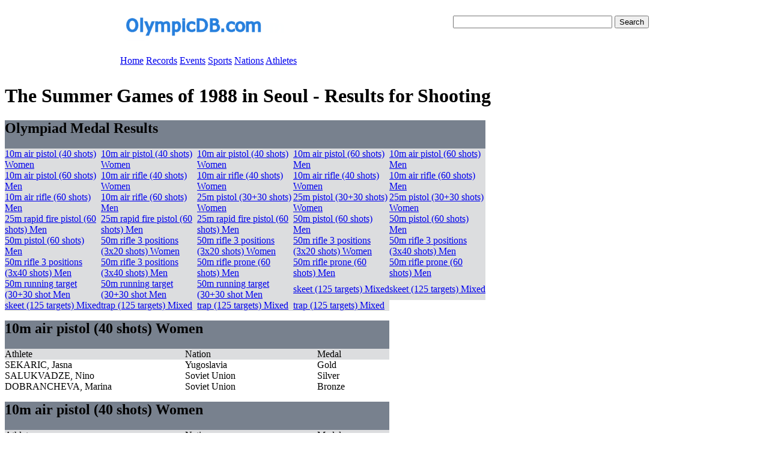

--- FILE ---
content_type: text/html
request_url: https://olympicdb.com/1988-Summer-Shooting.html
body_size: 2152
content:
<html>
<head>
<link rel="stylesheet" type="text/css" href="http://www.olympicdb.com/styles/core.css">
  <title>Shooting Results for the Summer Games of 1988 in Seoul</title>
</head>
<body>

<table width="900" border="0" align="center" cellpadding="10" cellspacing="0" bgcolor="#FFFFFF">
  <tr>
   <td height="58" width="500"><a href="http://www.olympicdb.com"><img src="http://olympicdb.com/images/logo-banner.png" alt="The Olympic Database" width="293" height="54" longdesc="http://www.olympicdb.com" /></a></td>

   <td height="58" align="right">
    <div>
     <form action="http://www.google.com/cse" id="cse-search-box">
      <div>
        <input type="hidden" name="cx" value="partner-pub-7705150960225616:7dy20lpujis" />
	    <input type="text" name="q" size="31" />
	    <input type="submit" name="sa" value="Search" />
	  </div>
     </form>
    </div>
    <script type="text/javascript" src="http://www.google.com/coop/cse/brand?form=cse-search-box&amp;lang=en">
  </script>
   </td>
  </tr>
  <tr>
   <td height="34" colspan="2">
    <div id="menu" class="navigationcontainer">
			<a href="/index.html" class="navigationlink">Home</a>
			<a href="/records/records.html" class="navigationlink">Records</a>
			<a href="/all-olympiads.html" class="navigationlink">Events</a>
			<a href="/all-sports.html" class="navigationlink">Sports</a>
			<a href="/nations.html" class="navigationlink">Nations</a>
			<a href="/athletes-A.html" class="navigationlink">Athletes</a>
		</div>
   </td>

   </tr>
</table>

	<div id="contentcontainer">
		<div id="adblock">
			<script type="text/javascript">
				<!--
				google_ad_client = "pub-7705150960225616";
				google_ad_slot = "8662064144";
				google_ad_width = 120;
				google_ad_height = 600;
				//-->
			</script>
			
			<script type="text/javascript"
				src="http://pagead2.googlesyndication.com/pagead/show_ads.js">
			</script>
		</div>

		<div id="bodycontent">
				  <h1>The Summer Games of 1988 in Seoul - Results for Shooting</h1>
  <p>  
    <table cellpadding="0" cellspacing="0" class="resulttable">
    <tr class="collapsedbordertable">
      <td colspan="5"  bgcolor="#78818E"><h2><span class="tableheadertext">Olympiad Medal Results</span></td>
    </tr>
  <tr bgcolor="#DCDDDF" class="collapsedbordertable">
     <td width="160" class="collapsedbordertable">
       <span class="tablesubheader"><a href="#10m air pistol (40 shots) Women">10m air pistol (40 shots) Women</a></span>
     </td>
     <td width="160" class="collapsedbordertable">
       <span class="tablesubheader"><a href="#10m air pistol (40 shots) Women">10m air pistol (40 shots) Women</a></span>
     </td>
     <td width="160" class="collapsedbordertable">
       <span class="tablesubheader"><a href="#10m air pistol (40 shots) Women">10m air pistol (40 shots) Women</a></span>
     </td>
     <td width="160" class="collapsedbordertable">
       <span class="tablesubheader"><a href="#10m air pistol (60 shots) Men">10m air pistol (60 shots) Men</a></span>
     </td>
     <td width="160" class="collapsedbordertable">
       <span class="tablesubheader"><a href="#10m air pistol (60 shots) Men">10m air pistol (60 shots) Men</a></span>
     </td>
  </tr>
  <tr bgcolor="#DCDDDF" class="collapsedbordertable">
     <td width="160" class="collapsedbordertable">
       <span class="tablesubheader"><a href="#10m air pistol (60 shots) Men">10m air pistol (60 shots) Men</a></span>
     </td>
     <td width="160" class="collapsedbordertable">
       <span class="tablesubheader"><a href="#10m air rifle (40 shots) Women">10m air rifle (40 shots) Women</a></span>
     </td>
     <td width="160" class="collapsedbordertable">
       <span class="tablesubheader"><a href="#10m air rifle (40 shots) Women">10m air rifle (40 shots) Women</a></span>
     </td>
     <td width="160" class="collapsedbordertable">
       <span class="tablesubheader"><a href="#10m air rifle (40 shots) Women">10m air rifle (40 shots) Women</a></span>
     </td>
     <td width="160" class="collapsedbordertable">
       <span class="tablesubheader"><a href="#10m air rifle (60 shots) Men">10m air rifle (60 shots) Men</a></span>
     </td>
  </tr>
  <tr bgcolor="#DCDDDF" class="collapsedbordertable">
     <td width="160" class="collapsedbordertable">
       <span class="tablesubheader"><a href="#10m air rifle (60 shots) Men">10m air rifle (60 shots) Men</a></span>
     </td>
     <td width="160" class="collapsedbordertable">
       <span class="tablesubheader"><a href="#10m air rifle (60 shots) Men">10m air rifle (60 shots) Men</a></span>
     </td>
     <td width="160" class="collapsedbordertable">
       <span class="tablesubheader"><a href="#25m pistol (30+30 shots) Women">25m pistol (30+30 shots) Women</a></span>
     </td>
     <td width="160" class="collapsedbordertable">
       <span class="tablesubheader"><a href="#25m pistol (30+30 shots) Women">25m pistol (30+30 shots) Women</a></span>
     </td>
     <td width="160" class="collapsedbordertable">
       <span class="tablesubheader"><a href="#25m pistol (30+30 shots) Women">25m pistol (30+30 shots) Women</a></span>
     </td>
  </tr>
  <tr bgcolor="#DCDDDF" class="collapsedbordertable">
     <td width="160" class="collapsedbordertable">
       <span class="tablesubheader"><a href="#25m rapid fire pistol (60 shots) Men">25m rapid fire pistol (60 shots) Men</a></span>
     </td>
     <td width="160" class="collapsedbordertable">
       <span class="tablesubheader"><a href="#25m rapid fire pistol (60 shots) Men">25m rapid fire pistol (60 shots) Men</a></span>
     </td>
     <td width="160" class="collapsedbordertable">
       <span class="tablesubheader"><a href="#25m rapid fire pistol (60 shots) Men">25m rapid fire pistol (60 shots) Men</a></span>
     </td>
     <td width="160" class="collapsedbordertable">
       <span class="tablesubheader"><a href="#50m pistol (60 shots) Men">50m pistol (60 shots) Men</a></span>
     </td>
     <td width="160" class="collapsedbordertable">
       <span class="tablesubheader"><a href="#50m pistol (60 shots) Men">50m pistol (60 shots) Men</a></span>
     </td>
  </tr>
  <tr bgcolor="#DCDDDF" class="collapsedbordertable">
     <td width="160" class="collapsedbordertable">
       <span class="tablesubheader"><a href="#50m pistol (60 shots) Men">50m pistol (60 shots) Men</a></span>
     </td>
     <td width="160" class="collapsedbordertable">
       <span class="tablesubheader"><a href="#50m rifle 3 positions (3x20 shots) Women">50m rifle 3 positions (3x20 shots) Women</a></span>
     </td>
     <td width="160" class="collapsedbordertable">
       <span class="tablesubheader"><a href="#50m rifle 3 positions (3x20 shots) Women">50m rifle 3 positions (3x20 shots) Women</a></span>
     </td>
     <td width="160" class="collapsedbordertable">
       <span class="tablesubheader"><a href="#50m rifle 3 positions (3x20 shots) Women">50m rifle 3 positions (3x20 shots) Women</a></span>
     </td>
     <td width="160" class="collapsedbordertable">
       <span class="tablesubheader"><a href="#50m rifle 3 positions (3x40 shots) Men">50m rifle 3 positions (3x40 shots) Men</a></span>
     </td>
  </tr>
  <tr bgcolor="#DCDDDF" class="collapsedbordertable">
     <td width="160" class="collapsedbordertable">
       <span class="tablesubheader"><a href="#50m rifle 3 positions (3x40 shots) Men">50m rifle 3 positions (3x40 shots) Men</a></span>
     </td>
     <td width="160" class="collapsedbordertable">
       <span class="tablesubheader"><a href="#50m rifle 3 positions (3x40 shots) Men">50m rifle 3 positions (3x40 shots) Men</a></span>
     </td>
     <td width="160" class="collapsedbordertable">
       <span class="tablesubheader"><a href="#50m rifle prone (60 shots) Men">50m rifle prone (60 shots) Men</a></span>
     </td>
     <td width="160" class="collapsedbordertable">
       <span class="tablesubheader"><a href="#50m rifle prone (60 shots) Men">50m rifle prone (60 shots) Men</a></span>
     </td>
     <td width="160" class="collapsedbordertable">
       <span class="tablesubheader"><a href="#50m rifle prone (60 shots) Men">50m rifle prone (60 shots) Men</a></span>
     </td>
  </tr>
  <tr bgcolor="#DCDDDF" class="collapsedbordertable">
     <td width="160" class="collapsedbordertable">
       <span class="tablesubheader"><a href="#50m running target (30+30 shot Men">50m running target (30+30 shot Men</a></span>
     </td>
     <td width="160" class="collapsedbordertable">
       <span class="tablesubheader"><a href="#50m running target (30+30 shot Men">50m running target (30+30 shot Men</a></span>
     </td>
     <td width="160" class="collapsedbordertable">
       <span class="tablesubheader"><a href="#50m running target (30+30 shot Men">50m running target (30+30 shot Men</a></span>
     </td>
     <td width="160" class="collapsedbordertable">
       <span class="tablesubheader"><a href="#skeet (125 targets) Mixed">skeet (125 targets) Mixed</a></span>
     </td>
     <td width="160" class="collapsedbordertable">
       <span class="tablesubheader"><a href="#skeet (125 targets) Mixed">skeet (125 targets) Mixed</a></span>
     </td>
  </tr>
  <tr bgcolor="#DCDDDF" class="collapsedbordertable">
     <td width="160" class="collapsedbordertable">
       <span class="tablesubheader"><a href="#skeet (125 targets) Mixed">skeet (125 targets) Mixed</a></span>
     </td>
     <td width="160" class="collapsedbordertable">
       <span class="tablesubheader"><a href="#trap (125 targets) Mixed">trap (125 targets) Mixed</a></span>
     </td>
     <td width="160" class="collapsedbordertable">
       <span class="tablesubheader"><a href="#trap (125 targets) Mixed">trap (125 targets) Mixed</a></span>
     </td>
     <td width="160" class="collapsedbordertable">
       <span class="tablesubheader"><a href="#trap (125 targets) Mixed">trap (125 targets) Mixed</a></span>
     </td>
  </table>  
  </p>

  <p>
    <table cellpadding="0" cellspacing="0" class="resulttable">
    <tr bordercolor="#000066" bgcolor="#78818E" class="collapsedbordertable">
      <td colspan="3" bgcolor="#78818E">
        <h2 id="10m air pistol (40 shots) Women" class="tableheadertext">10m air pistol (40 shots) Women</h2>
      </td>
    </tr>
    <tr bgcolor="#DCDDDF" class="collapsedbordertable">
      <td width="300" class="collapsedbordertable"><span class="tablesubheader">Athlete</span></td>
      <td width="220" class="collapsedbordertable"><span class="tablesubheader">Nation</span></td>
      <td width="120" class="collapsedbordertable"><span class="tablesubheader">Medal</span></td>
    </tr>
    
  <tr >
    <td>SEKARIC, Jasna</td><td>Yugoslavia</td><td> Gold</td>
  </tr>
  
  <tr class="altresultrow">
    <td>SALUKVADZE, Nino</td><td>Soviet Union</td><td> Silver</td>
  </tr>
  
  <tr >
    <td>DOBRANCHEVA, Marina</td><td>Soviet Union</td><td> Bronze</td>
  </tr>
  
  </table>
  </p>
    <table cellpadding="0" cellspacing="0" class="resulttable">
    <tr bordercolor="#000066" bgcolor="#78818E" class="collapsedbordertable">
      <td colspan="3" bgcolor="#78818E">
        <h2 id="10m air pistol (40 shots) Women" class="tableheadertext">10m air pistol (40 shots) Women</h2>
      </td>
    </tr>
    <tr bgcolor="#DCDDDF" class="collapsedbordertable">
      <td width="300" class="collapsedbordertable"><span class="tablesubheader">Athlete</span></td>
      <td width="220" class="collapsedbordertable"><span class="tablesubheader">Nation</span></td>
      <td width="120" class="collapsedbordertable"><span class="tablesubheader">Medal</span></td>
    </tr>
    
  <tr >
    <td>SEKARIC, Jasna</td><td>Yugoslavia</td><td> Gold</td>
  </tr>
  
  <tr class="altresultrow">
    <td>SALUKVADZE, Nino</td><td>Soviet Union</td><td> Silver</td>
  </tr>
  
  <tr >
    <td>DOBRANCHEVA, Marina</td><td>Soviet Union</td><td> Bronze</td>
  </tr>
  
  </table>
  </p>
    <table cellpadding="0" cellspacing="0" class="resulttable">
    <tr bordercolor="#000066" bgcolor="#78818E" class="collapsedbordertable">
      <td colspan="3" bgcolor="#78818E">
        <h2 id="10m air pistol (40 shots) Women" class="tableheadertext">10m air pistol (40 shots) Women</h2>
      </td>
    </tr>
    <tr bgcolor="#DCDDDF" class="collapsedbordertable">
      <td width="300" class="collapsedbordertable"><span class="tablesubheader">Athlete</span></td>
      <td width="220" class="collapsedbordertable"><span class="tablesubheader">Nation</span></td>
      <td width="120" class="collapsedbordertable"><span class="tablesubheader">Medal</span></td>
    </tr>
    
  <tr >
    <td>SEKARIC, Jasna</td><td>Yugoslavia</td><td> Gold</td>
  </tr>
  
  <tr class="altresultrow">
    <td>SALUKVADZE, Nino</td><td>Soviet Union</td><td> Silver</td>
  </tr>
  
  <tr >
    <td>DOBRANCHEVA, Marina</td><td>Soviet Union</td><td> Bronze</td>
  </tr>
  
  </table>
  </p>
    <table cellpadding="0" cellspacing="0" class="resulttable">
    <tr bordercolor="#000066" bgcolor="#78818E" class="collapsedbordertable">
      <td colspan="3" bgcolor="#78818E">
        <h2 id="10m air pistol (60 shots) Men" class="tableheadertext">10m air pistol (60 shots) Men</h2>
      </td>
    </tr>
    <tr bgcolor="#DCDDDF" class="collapsedbordertable">
      <td width="300" class="collapsedbordertable"><span class="tablesubheader">Athlete</span></td>
      <td width="220" class="collapsedbordertable"><span class="tablesubheader">Nation</span></td>
      <td width="120" class="collapsedbordertable"><span class="tablesubheader">Medal</span></td>
    </tr>
    
  <tr >
    <td>KIRIAKOV, Tanyu</td><td>Bulgaria</td><td> Gold</td>
  </tr>
  
  <tr class="altresultrow">
    <td>BULJUNG, Erich</td><td>United States</td><td> Silver</td>
  </tr>
  
  <tr >
    <td>XU, Haifeng</td><td>China</td><td> Bronze</td>
  </tr>
  
  </table>
  </p>
    <table cellpadding="0" cellspacing="0" class="resulttable">
    <tr bordercolor="#000066" bgcolor="#78818E" class="collapsedbordertable">
      <td colspan="3" bgcolor="#78818E">
        <h2 id="10m air pistol (60 shots) Men" class="tableheadertext">10m air pistol (60 shots) Men</h2>
      </td>
    </tr>
    <tr bgcolor="#DCDDDF" class="collapsedbordertable">
      <td width="300" class="collapsedbordertable"><span class="tablesubheader">Athlete</span></td>
      <td width="220" class="collapsedbordertable"><span class="tablesubheader">Nation</span></td>
      <td width="120" class="collapsedbordertable"><span class="tablesubheader">Medal</span></td>
    </tr>
    
  <tr >
    <td>KIRIAKOV, Tanyu</td><td>Bulgaria</td><td> Gold</td>
  </tr>
  
  <tr class="altresultrow">
    <td>BULJUNG, Erich</td><td>United States</td><td> Silver</td>
  </tr>
  
  <tr >
    <td>XU, Haifeng</td><td>China</td><td> Bronze</td>
  </tr>
  
  </table>
  </p>
    <table cellpadding="0" cellspacing="0" class="resulttable">
    <tr bordercolor="#000066" bgcolor="#78818E" class="collapsedbordertable">
      <td colspan="3" bgcolor="#78818E">
        <h2 id="10m air pistol (60 shots) Men" class="tableheadertext">10m air pistol (60 shots) Men</h2>
      </td>
    </tr>
    <tr bgcolor="#DCDDDF" class="collapsedbordertable">
      <td width="300" class="collapsedbordertable"><span class="tablesubheader">Athlete</span></td>
      <td width="220" class="collapsedbordertable"><span class="tablesubheader">Nation</span></td>
      <td width="120" class="collapsedbordertable"><span class="tablesubheader">Medal</span></td>
    </tr>
    
  <tr >
    <td>KIRIAKOV, Tanyu</td><td>Bulgaria</td><td> Gold</td>
  </tr>
  
  <tr class="altresultrow">
    <td>BULJUNG, Erich</td><td>United States</td><td> Silver</td>
  </tr>
  
  <tr >
    <td>XU, Haifeng</td><td>China</td><td> Bronze</td>
  </tr>
  
  </table>
  </p>
    <table cellpadding="0" cellspacing="0" class="resulttable">
    <tr bordercolor="#000066" bgcolor="#78818E" class="collapsedbordertable">
      <td colspan="3" bgcolor="#78818E">
        <h2 id="10m air rifle (40 shots) Women" class="tableheadertext">10m air rifle (40 shots) Women</h2>
      </td>
    </tr>
    <tr bgcolor="#DCDDDF" class="collapsedbordertable">
      <td width="300" class="collapsedbordertable"><span class="tablesubheader">Athlete</span></td>
      <td width="220" class="collapsedbordertable"><span class="tablesubheader">Nation</span></td>
      <td width="120" class="collapsedbordertable"><span class="tablesubheader">Medal</span></td>
    </tr>
    
  <tr >
    <td>SHILOVA, Irina</td><td>Soviet Union</td><td> Gold</td>
  </tr>
  
  <tr class="altresultrow">
    <td>SPERBER, Silvia</td><td>West Germany</td><td> Silver</td>
  </tr>
  
  <tr >
    <td>MALUKHINA, Anna</td><td>Soviet Union</td><td> Bronze</td>
  </tr>
  
  </table>
  </p>
    <table cellpadding="0" cellspacing="0" class="resulttable">
    <tr bordercolor="#000066" bgcolor="#78818E" class="collapsedbordertable">
      <td colspan="3" bgcolor="#78818E">
        <h2 id="10m air rifle (40 shots) Women" class="tableheadertext">10m air rifle (40 shots) Women</h2>
      </td>
    </tr>
    <tr bgcolor="#DCDDDF" class="collapsedbordertable">
      <td width="300" class="collapsedbordertable"><span class="tablesubheader">Athlete</span></td>
      <td width="220" class="collapsedbordertable"><span class="tablesubheader">Nation</span></td>
      <td width="120" class="collapsedbordertable"><span class="tablesubheader">Medal</span></td>
    </tr>
    
  <tr >
    <td>SHILOVA, Irina</td><td>Soviet Union</td><td> Gold</td>
  </tr>
  
  <tr class="altresultrow">
    <td>SPERBER, Silvia</td><td>West Germany</td><td> Silver</td>
  </tr>
  
  <tr >
    <td>MALUKHINA, Anna</td><td>Soviet Union</td><td> Bronze</td>
  </tr>
  
  </table>
  </p>
    <table cellpadding="0" cellspacing="0" class="resulttable">
    <tr bordercolor="#000066" bgcolor="#78818E" class="collapsedbordertable">
      <td colspan="3" bgcolor="#78818E">
        <h2 id="10m air rifle (40 shots) Women" class="tableheadertext">10m air rifle (40 shots) Women</h2>
      </td>
    </tr>
    <tr bgcolor="#DCDDDF" class="collapsedbordertable">
      <td width="300" class="collapsedbordertable"><span class="tablesubheader">Athlete</span></td>
      <td width="220" class="collapsedbordertable"><span class="tablesubheader">Nation</span></td>
      <td width="120" class="collapsedbordertable"><span class="tablesubheader">Medal</span></td>
    </tr>
    
  <tr >
    <td>SHILOVA, Irina</td><td>Soviet Union</td><td> Gold</td>
  </tr>
  
  <tr class="altresultrow">
    <td>SPERBER, Silvia</td><td>West Germany</td><td> Silver</td>
  </tr>
  
  <tr >
    <td>MALUKHINA, Anna</td><td>Soviet Union</td><td> Bronze</td>
  </tr>
  
  </table>
  </p>
    <table cellpadding="0" cellspacing="0" class="resulttable">
    <tr bordercolor="#000066" bgcolor="#78818E" class="collapsedbordertable">
      <td colspan="3" bgcolor="#78818E">
        <h2 id="10m air rifle (60 shots) Men" class="tableheadertext">10m air rifle (60 shots) Men</h2>
      </td>
    </tr>
    <tr bgcolor="#DCDDDF" class="collapsedbordertable">
      <td width="300" class="collapsedbordertable"><span class="tablesubheader">Athlete</span></td>
      <td width="220" class="collapsedbordertable"><span class="tablesubheader">Nation</span></td>
      <td width="120" class="collapsedbordertable"><span class="tablesubheader">Medal</span></td>
    </tr>
    
  <tr >
    <td>MAKSIMOVIC, Goran</td><td>Yugoslavia</td><td> Gold</td>
  </tr>
  
  <tr class="altresultrow">
    <td>BERTHELOT, Nicolas</td><td>France</td><td> Silver</td>
  </tr>
  
  <tr >
    <td>RIEDERER, Johann</td><td>West Germany</td><td> Bronze</td>
  </tr>
  
  </table>
  </p>
    <table cellpadding="0" cellspacing="0" class="resulttable">
    <tr bordercolor="#000066" bgcolor="#78818E" class="collapsedbordertable">
      <td colspan="3" bgcolor="#78818E">
        <h2 id="10m air rifle (60 shots) Men" class="tableheadertext">10m air rifle (60 shots) Men</h2>
      </td>
    </tr>
    <tr bgcolor="#DCDDDF" class="collapsedbordertable">
      <td width="300" class="collapsedbordertable"><span class="tablesubheader">Athlete</span></td>
      <td width="220" class="collapsedbordertable"><span class="tablesubheader">Nation</span></td>
      <td width="120" class="collapsedbordertable"><span class="tablesubheader">Medal</span></td>
    </tr>
    
  <tr >
    <td>MAKSIMOVIC, Goran</td><td>Yugoslavia</td><td> Gold</td>
  </tr>
  
  <tr class="altresultrow">
    <td>BERTHELOT, Nicolas</td><td>France</td><td> Silver</td>
  </tr>
  
  <tr >
    <td>RIEDERER, Johann</td><td>West Germany</td><td> Bronze</td>
  </tr>
  
  </table>
  </p>
    <table cellpadding="0" cellspacing="0" class="resulttable">
    <tr bordercolor="#000066" bgcolor="#78818E" class="collapsedbordertable">
      <td colspan="3" bgcolor="#78818E">
        <h2 id="10m air rifle (60 shots) Men" class="tableheadertext">10m air rifle (60 shots) Men</h2>
      </td>
    </tr>
    <tr bgcolor="#DCDDDF" class="collapsedbordertable">
      <td width="300" class="collapsedbordertable"><span class="tablesubheader">Athlete</span></td>
      <td width="220" class="collapsedbordertable"><span class="tablesubheader">Nation</span></td>
      <td width="120" class="collapsedbordertable"><span class="tablesubheader">Medal</span></td>
    </tr>
    
  <tr >
    <td>MAKSIMOVIC, Goran</td><td>Yugoslavia</td><td> Gold</td>
  </tr>
  
  <tr class="altresultrow">
    <td>BERTHELOT, Nicolas</td><td>France</td><td> Silver</td>
  </tr>
  
  <tr >
    <td>RIEDERER, Johann</td><td>West Germany</td><td> Bronze</td>
  </tr>
  
  </table>
  </p>
    <table cellpadding="0" cellspacing="0" class="resulttable">
    <tr bordercolor="#000066" bgcolor="#78818E" class="collapsedbordertable">
      <td colspan="3" bgcolor="#78818E">
        <h2 id="25m pistol (30+30 shots) Women" class="tableheadertext">25m pistol (30+30 shots) Women</h2>
      </td>
    </tr>
    <tr bgcolor="#DCDDDF" class="collapsedbordertable">
      <td width="300" class="collapsedbordertable"><span class="tablesubheader">Athlete</span></td>
      <td width="220" class="collapsedbordertable"><span class="tablesubheader">Nation</span></td>
      <td width="120" class="collapsedbordertable"><span class="tablesubheader">Medal</span></td>
    </tr>
    
  <tr >
    <td>SALUKVADZE, Nino</td><td>Soviet Union</td><td> Gold</td>
  </tr>
  
  <tr class="altresultrow">
    <td>HASEGAWA, Tomoko</td><td>Japan</td><td> Silver</td>
  </tr>
  
  <tr >
    <td>SEKARIC, Jasna</td><td>Yugoslavia</td><td> Bronze</td>
  </tr>
  
  </table>
  </p>
    <table cellpadding="0" cellspacing="0" class="resulttable">
    <tr bordercolor="#000066" bgcolor="#78818E" class="collapsedbordertable">
      <td colspan="3" bgcolor="#78818E">
        <h2 id="25m pistol (30+30 shots) Women" class="tableheadertext">25m pistol (30+30 shots) Women</h2>
      </td>
    </tr>
    <tr bgcolor="#DCDDDF" class="collapsedbordertable">
      <td width="300" class="collapsedbordertable"><span class="tablesubheader">Athlete</span></td>
      <td width="220" class="collapsedbordertable"><span class="tablesubheader">Nation</span></td>
      <td width="120" class="collapsedbordertable"><span class="tablesubheader">Medal</span></td>
    </tr>
    
  <tr >
    <td>SALUKVADZE, Nino</td><td>Soviet Union</td><td> Gold</td>
  </tr>
  
  <tr class="altresultrow">
    <td>HASEGAWA, Tomoko</td><td>Japan</td><td> Silver</td>
  </tr>
  
  <tr >
    <td>SEKARIC, Jasna</td><td>Yugoslavia</td><td> Bronze</td>
  </tr>
  
  </table>
  </p>
    <table cellpadding="0" cellspacing="0" class="resulttable">
    <tr bordercolor="#000066" bgcolor="#78818E" class="collapsedbordertable">
      <td colspan="3" bgcolor="#78818E">
        <h2 id="25m pistol (30+30 shots) Women" class="tableheadertext">25m pistol (30+30 shots) Women</h2>
      </td>
    </tr>
    <tr bgcolor="#DCDDDF" class="collapsedbordertable">
      <td width="300" class="collapsedbordertable"><span class="tablesubheader">Athlete</span></td>
      <td width="220" class="collapsedbordertable"><span class="tablesubheader">Nation</span></td>
      <td width="120" class="collapsedbordertable"><span class="tablesubheader">Medal</span></td>
    </tr>
    
  <tr >
    <td>SALUKVADZE, Nino</td><td>Soviet Union</td><td> Gold</td>
  </tr>
  
  <tr class="altresultrow">
    <td>HASEGAWA, Tomoko</td><td>Japan</td><td> Silver</td>
  </tr>
  
  <tr >
    <td>SEKARIC, Jasna</td><td>Yugoslavia</td><td> Bronze</td>
  </tr>
  
  </table>
  </p>
    <table cellpadding="0" cellspacing="0" class="resulttable">
    <tr bordercolor="#000066" bgcolor="#78818E" class="collapsedbordertable">
      <td colspan="3" bgcolor="#78818E">
        <h2 id="25m rapid fire pistol (60 shots) Men" class="tableheadertext">25m rapid fire pistol (60 shots) Men</h2>
      </td>
    </tr>
    <tr bgcolor="#DCDDDF" class="collapsedbordertable">
      <td width="300" class="collapsedbordertable"><span class="tablesubheader">Athlete</span></td>
      <td width="220" class="collapsedbordertable"><span class="tablesubheader">Nation</span></td>
      <td width="120" class="collapsedbordertable"><span class="tablesubheader">Medal</span></td>
    </tr>
    
  <tr >
    <td>KUZMINE, Afanasi</td><td>Soviet Union</td><td> Gold</td>
  </tr>
  
  <tr class="altresultrow">
    <td>SCHUMANN, Ralf</td><td>East Germany</td><td> Silver</td>
  </tr>
  
  <tr >
    <td>KOVACS, Zoltan</td><td>Hungary</td><td> Bronze</td>
  </tr>
  
  </table>
  </p>
    <table cellpadding="0" cellspacing="0" class="resulttable">
    <tr bordercolor="#000066" bgcolor="#78818E" class="collapsedbordertable">
      <td colspan="3" bgcolor="#78818E">
        <h2 id="25m rapid fire pistol (60 shots) Men" class="tableheadertext">25m rapid fire pistol (60 shots) Men</h2>
      </td>
    </tr>
    <tr bgcolor="#DCDDDF" class="collapsedbordertable">
      <td width="300" class="collapsedbordertable"><span class="tablesubheader">Athlete</span></td>
      <td width="220" class="collapsedbordertable"><span class="tablesubheader">Nation</span></td>
      <td width="120" class="collapsedbordertable"><span class="tablesubheader">Medal</span></td>
    </tr>
    
  <tr >
    <td>KUZMINE, Afanasi</td><td>Soviet Union</td><td> Gold</td>
  </tr>
  
  <tr class="altresultrow">
    <td>SCHUMANN, Ralf</td><td>East Germany</td><td> Silver</td>
  </tr>
  
  <tr >
    <td>KOVACS, Zoltan</td><td>Hungary</td><td> Bronze</td>
  </tr>
  
  </table>
  </p>
    <table cellpadding="0" cellspacing="0" class="resulttable">
    <tr bordercolor="#000066" bgcolor="#78818E" class="collapsedbordertable">
      <td colspan="3" bgcolor="#78818E">
        <h2 id="25m rapid fire pistol (60 shots) Men" class="tableheadertext">25m rapid fire pistol (60 shots) Men</h2>
      </td>
    </tr>
    <tr bgcolor="#DCDDDF" class="collapsedbordertable">
      <td width="300" class="collapsedbordertable"><span class="tablesubheader">Athlete</span></td>
      <td width="220" class="collapsedbordertable"><span class="tablesubheader">Nation</span></td>
      <td width="120" class="collapsedbordertable"><span class="tablesubheader">Medal</span></td>
    </tr>
    
  <tr >
    <td>KUZMINE, Afanasi</td><td>Soviet Union</td><td> Gold</td>
  </tr>
  
  <tr class="altresultrow">
    <td>SCHUMANN, Ralf</td><td>East Germany</td><td> Silver</td>
  </tr>
  
  <tr >
    <td>KOVACS, Zoltan</td><td>Hungary</td><td> Bronze</td>
  </tr>
  
  </table>
  </p>
    <table cellpadding="0" cellspacing="0" class="resulttable">
    <tr bordercolor="#000066" bgcolor="#78818E" class="collapsedbordertable">
      <td colspan="3" bgcolor="#78818E">
        <h2 id="50m pistol (60 shots) Men" class="tableheadertext">50m pistol (60 shots) Men</h2>
      </td>
    </tr>
    <tr bgcolor="#DCDDDF" class="collapsedbordertable">
      <td width="300" class="collapsedbordertable"><span class="tablesubheader">Athlete</span></td>
      <td width="220" class="collapsedbordertable"><span class="tablesubheader">Nation</span></td>
      <td width="120" class="collapsedbordertable"><span class="tablesubheader">Medal</span></td>
    </tr>
    
  <tr >
    <td>BABII, Sorin</td><td>Romania</td><td> Gold</td>
  </tr>
  
  <tr class="altresultrow">
    <td>SKAN�KER, Ragnar</td><td>Sweden</td><td> Silver</td>
  </tr>
  
  <tr >
    <td>BASINSKI, Igor</td><td>Soviet Union</td><td> Bronze</td>
  </tr>
  
  </table>
  </p>
    <table cellpadding="0" cellspacing="0" class="resulttable">
    <tr bordercolor="#000066" bgcolor="#78818E" class="collapsedbordertable">
      <td colspan="3" bgcolor="#78818E">
        <h2 id="50m pistol (60 shots) Men" class="tableheadertext">50m pistol (60 shots) Men</h2>
      </td>
    </tr>
    <tr bgcolor="#DCDDDF" class="collapsedbordertable">
      <td width="300" class="collapsedbordertable"><span class="tablesubheader">Athlete</span></td>
      <td width="220" class="collapsedbordertable"><span class="tablesubheader">Nation</span></td>
      <td width="120" class="collapsedbordertable"><span class="tablesubheader">Medal</span></td>
    </tr>
    
  <tr >
    <td>BABII, Sorin</td><td>Romania</td><td> Gold</td>
  </tr>
  
  <tr class="altresultrow">
    <td>SKAN�KER, Ragnar</td><td>Sweden</td><td> Silver</td>
  </tr>
  
  <tr >
    <td>BASINSKI, Igor</td><td>Soviet Union</td><td> Bronze</td>
  </tr>
  
  </table>
  </p>
    <table cellpadding="0" cellspacing="0" class="resulttable">
    <tr bordercolor="#000066" bgcolor="#78818E" class="collapsedbordertable">
      <td colspan="3" bgcolor="#78818E">
        <h2 id="50m pistol (60 shots) Men" class="tableheadertext">50m pistol (60 shots) Men</h2>
      </td>
    </tr>
    <tr bgcolor="#DCDDDF" class="collapsedbordertable">
      <td width="300" class="collapsedbordertable"><span class="tablesubheader">Athlete</span></td>
      <td width="220" class="collapsedbordertable"><span class="tablesubheader">Nation</span></td>
      <td width="120" class="collapsedbordertable"><span class="tablesubheader">Medal</span></td>
    </tr>
    
  <tr >
    <td>BABII, Sorin</td><td>Romania</td><td> Gold</td>
  </tr>
  
  <tr class="altresultrow">
    <td>SKAN�KER, Ragnar</td><td>Sweden</td><td> Silver</td>
  </tr>
  
  <tr >
    <td>BASINSKI, Igor</td><td>Soviet Union</td><td> Bronze</td>
  </tr>
  
  </table>
  </p>
    <table cellpadding="0" cellspacing="0" class="resulttable">
    <tr bordercolor="#000066" bgcolor="#78818E" class="collapsedbordertable">
      <td colspan="3" bgcolor="#78818E">
        <h2 id="50m rifle 3 positions (3x20 shots) Women" class="tableheadertext">50m rifle 3 positions (3x20 shots) Women</h2>
      </td>
    </tr>
    <tr bgcolor="#DCDDDF" class="collapsedbordertable">
      <td width="300" class="collapsedbordertable"><span class="tablesubheader">Athlete</span></td>
      <td width="220" class="collapsedbordertable"><span class="tablesubheader">Nation</span></td>
      <td width="120" class="collapsedbordertable"><span class="tablesubheader">Medal</span></td>
    </tr>
    
  <tr >
    <td>SPERBER, Silvia</td><td>West Germany</td><td> Gold</td>
  </tr>
  
  <tr class="altresultrow">
    <td>LETCHEVA, Vessela Nikolaeva</td><td>Bulgaria</td><td> Silver</td>
  </tr>
  
  <tr >
    <td>CHERKASOVA, Valentina</td><td>Soviet Union</td><td> Bronze</td>
  </tr>
  
  </table>
  </p>
    <table cellpadding="0" cellspacing="0" class="resulttable">
    <tr bordercolor="#000066" bgcolor="#78818E" class="collapsedbordertable">
      <td colspan="3" bgcolor="#78818E">
        <h2 id="50m rifle 3 positions (3x20 shots) Women" class="tableheadertext">50m rifle 3 positions (3x20 shots) Women</h2>
      </td>
    </tr>
    <tr bgcolor="#DCDDDF" class="collapsedbordertable">
      <td width="300" class="collapsedbordertable"><span class="tablesubheader">Athlete</span></td>
      <td width="220" class="collapsedbordertable"><span class="tablesubheader">Nation</span></td>
      <td width="120" class="collapsedbordertable"><span class="tablesubheader">Medal</span></td>
    </tr>
    
  <tr >
    <td>SPERBER, Silvia</td><td>West Germany</td><td> Gold</td>
  </tr>
  
  <tr class="altresultrow">
    <td>LETCHEVA, Vessela Nikolaeva</td><td>Bulgaria</td><td> Silver</td>
  </tr>
  
  <tr >
    <td>CHERKASOVA, Valentina</td><td>Soviet Union</td><td> Bronze</td>
  </tr>
  
  </table>
  </p>
    <table cellpadding="0" cellspacing="0" class="resulttable">
    <tr bordercolor="#000066" bgcolor="#78818E" class="collapsedbordertable">
      <td colspan="3" bgcolor="#78818E">
        <h2 id="50m rifle 3 positions (3x20 shots) Women" class="tableheadertext">50m rifle 3 positions (3x20 shots) Women</h2>
      </td>
    </tr>
    <tr bgcolor="#DCDDDF" class="collapsedbordertable">
      <td width="300" class="collapsedbordertable"><span class="tablesubheader">Athlete</span></td>
      <td width="220" class="collapsedbordertable"><span class="tablesubheader">Nation</span></td>
      <td width="120" class="collapsedbordertable"><span class="tablesubheader">Medal</span></td>
    </tr>
    
  <tr >
    <td>SPERBER, Silvia</td><td>West Germany</td><td> Gold</td>
  </tr>
  
  <tr class="altresultrow">
    <td>LETCHEVA, Vessela Nikolaeva</td><td>Bulgaria</td><td> Silver</td>
  </tr>
  
  <tr >
    <td>CHERKASOVA, Valentina</td><td>Soviet Union</td><td> Bronze</td>
  </tr>
  
  </table>
  </p>
    <table cellpadding="0" cellspacing="0" class="resulttable">
    <tr bordercolor="#000066" bgcolor="#78818E" class="collapsedbordertable">
      <td colspan="3" bgcolor="#78818E">
        <h2 id="50m rifle 3 positions (3x40 shots) Men" class="tableheadertext">50m rifle 3 positions (3x40 shots) Men</h2>
      </td>
    </tr>
    <tr bgcolor="#DCDDDF" class="collapsedbordertable">
      <td width="300" class="collapsedbordertable"><span class="tablesubheader">Athlete</span></td>
      <td width="220" class="collapsedbordertable"><span class="tablesubheader">Nation</span></td>
      <td width="120" class="collapsedbordertable"><span class="tablesubheader">Medal</span></td>
    </tr>
    
  <tr >
    <td>COOPER, Malcolm Douglas</td><td>United Kingdom</td><td> Gold</td>
  </tr>
  
  <tr class="altresultrow">
    <td>ALLAN, Alister Millar</td><td>United Kingdom</td><td> Silver</td>
  </tr>
  
  <tr >
    <td>IVANOV, Kirill</td><td>Soviet Union</td><td> Bronze</td>
  </tr>
  
  </table>
  </p>
    <table cellpadding="0" cellspacing="0" class="resulttable">
    <tr bordercolor="#000066" bgcolor="#78818E" class="collapsedbordertable">
      <td colspan="3" bgcolor="#78818E">
        <h2 id="50m rifle 3 positions (3x40 shots) Men" class="tableheadertext">50m rifle 3 positions (3x40 shots) Men</h2>
      </td>
    </tr>
    <tr bgcolor="#DCDDDF" class="collapsedbordertable">
      <td width="300" class="collapsedbordertable"><span class="tablesubheader">Athlete</span></td>
      <td width="220" class="collapsedbordertable"><span class="tablesubheader">Nation</span></td>
      <td width="120" class="collapsedbordertable"><span class="tablesubheader">Medal</span></td>
    </tr>
    
  <tr >
    <td>COOPER, Malcolm Douglas</td><td>United Kingdom</td><td> Gold</td>
  </tr>
  
  <tr class="altresultrow">
    <td>ALLAN, Alister Millar</td><td>United Kingdom</td><td> Silver</td>
  </tr>
  
  <tr >
    <td>IVANOV, Kirill</td><td>Soviet Union</td><td> Bronze</td>
  </tr>
  
  </table>
  </p>
    <table cellpadding="0" cellspacing="0" class="resulttable">
    <tr bordercolor="#000066" bgcolor="#78818E" class="collapsedbordertable">
      <td colspan="3" bgcolor="#78818E">
        <h2 id="50m rifle 3 positions (3x40 shots) Men" class="tableheadertext">50m rifle 3 positions (3x40 shots) Men</h2>
      </td>
    </tr>
    <tr bgcolor="#DCDDDF" class="collapsedbordertable">
      <td width="300" class="collapsedbordertable"><span class="tablesubheader">Athlete</span></td>
      <td width="220" class="collapsedbordertable"><span class="tablesubheader">Nation</span></td>
      <td width="120" class="collapsedbordertable"><span class="tablesubheader">Medal</span></td>
    </tr>
    
  <tr >
    <td>COOPER, Malcolm Douglas</td><td>United Kingdom</td><td> Gold</td>
  </tr>
  
  <tr class="altresultrow">
    <td>ALLAN, Alister Millar</td><td>United Kingdom</td><td> Silver</td>
  </tr>
  
  <tr >
    <td>IVANOV, Kirill</td><td>Soviet Union</td><td> Bronze</td>
  </tr>
  
  </table>
  </p>
    <table cellpadding="0" cellspacing="0" class="resulttable">
    <tr bordercolor="#000066" bgcolor="#78818E" class="collapsedbordertable">
      <td colspan="3" bgcolor="#78818E">
        <h2 id="50m rifle prone (60 shots) Men" class="tableheadertext">50m rifle prone (60 shots) Men</h2>
      </td>
    </tr>
    <tr bgcolor="#DCDDDF" class="collapsedbordertable">
      <td width="300" class="collapsedbordertable"><span class="tablesubheader">Athlete</span></td>
      <td width="220" class="collapsedbordertable"><span class="tablesubheader">Nation</span></td>
      <td width="120" class="collapsedbordertable"><span class="tablesubheader">Medal</span></td>
    </tr>
    
  <tr >
    <td>VARGA, Miroslav</td><td>Czechoslovakia</td><td> Gold</td>
  </tr>
  
  <tr class="altresultrow">
    <td>CHA, Young-Chul</td><td>Korea, Republic of</td><td> Silver</td>
  </tr>
  
  <tr >
    <td>ZAHONYI, Attila</td><td>Hungary</td><td> Bronze</td>
  </tr>
  
  </table>
  </p>
    <table cellpadding="0" cellspacing="0" class="resulttable">
    <tr bordercolor="#000066" bgcolor="#78818E" class="collapsedbordertable">
      <td colspan="3" bgcolor="#78818E">
        <h2 id="50m rifle prone (60 shots) Men" class="tableheadertext">50m rifle prone (60 shots) Men</h2>
      </td>
    </tr>
    <tr bgcolor="#DCDDDF" class="collapsedbordertable">
      <td width="300" class="collapsedbordertable"><span class="tablesubheader">Athlete</span></td>
      <td width="220" class="collapsedbordertable"><span class="tablesubheader">Nation</span></td>
      <td width="120" class="collapsedbordertable"><span class="tablesubheader">Medal</span></td>
    </tr>
    
  <tr >
    <td>VARGA, Miroslav</td><td>Czechoslovakia</td><td> Gold</td>
  </tr>
  
  <tr class="altresultrow">
    <td>CHA, Young-Chul</td><td>Korea, Republic of</td><td> Silver</td>
  </tr>
  
  <tr >
    <td>ZAHONYI, Attila</td><td>Hungary</td><td> Bronze</td>
  </tr>
  
  </table>
  </p>
    <table cellpadding="0" cellspacing="0" class="resulttable">
    <tr bordercolor="#000066" bgcolor="#78818E" class="collapsedbordertable">
      <td colspan="3" bgcolor="#78818E">
        <h2 id="50m rifle prone (60 shots) Men" class="tableheadertext">50m rifle prone (60 shots) Men</h2>
      </td>
    </tr>
    <tr bgcolor="#DCDDDF" class="collapsedbordertable">
      <td width="300" class="collapsedbordertable"><span class="tablesubheader">Athlete</span></td>
      <td width="220" class="collapsedbordertable"><span class="tablesubheader">Nation</span></td>
      <td width="120" class="collapsedbordertable"><span class="tablesubheader">Medal</span></td>
    </tr>
    
  <tr >
    <td>VARGA, Miroslav</td><td>Czechoslovakia</td><td> Gold</td>
  </tr>
  
  <tr class="altresultrow">
    <td>CHA, Young-Chul</td><td>Korea, Republic of</td><td> Silver</td>
  </tr>
  
  <tr >
    <td>ZAHONYI, Attila</td><td>Hungary</td><td> Bronze</td>
  </tr>
  
  </table>
  </p>
    <table cellpadding="0" cellspacing="0" class="resulttable">
    <tr bordercolor="#000066" bgcolor="#78818E" class="collapsedbordertable">
      <td colspan="3" bgcolor="#78818E">
        <h2 id="50m running target (30+30 shot Men" class="tableheadertext">50m running target (30+30 shot Men</h2>
      </td>
    </tr>
    <tr bgcolor="#DCDDDF" class="collapsedbordertable">
      <td width="300" class="collapsedbordertable"><span class="tablesubheader">Athlete</span></td>
      <td width="220" class="collapsedbordertable"><span class="tablesubheader">Nation</span></td>
      <td width="120" class="collapsedbordertable"><span class="tablesubheader">Medal</span></td>
    </tr>
    
  <tr >
    <td>HEIESTAD, Tor</td><td>Norway</td><td> Gold</td>
  </tr>
  
  <tr class="altresultrow">
    <td>HUANG, Shi-Ping</td><td>China</td><td> Silver</td>
  </tr>
  
  <tr >
    <td>AVRAMENKO, Gennadi</td><td>Soviet Union</td><td> Bronze</td>
  </tr>
  
  </table>
  </p>
    <table cellpadding="0" cellspacing="0" class="resulttable">
    <tr bordercolor="#000066" bgcolor="#78818E" class="collapsedbordertable">
      <td colspan="3" bgcolor="#78818E">
        <h2 id="50m running target (30+30 shot Men" class="tableheadertext">50m running target (30+30 shot Men</h2>
      </td>
    </tr>
    <tr bgcolor="#DCDDDF" class="collapsedbordertable">
      <td width="300" class="collapsedbordertable"><span class="tablesubheader">Athlete</span></td>
      <td width="220" class="collapsedbordertable"><span class="tablesubheader">Nation</span></td>
      <td width="120" class="collapsedbordertable"><span class="tablesubheader">Medal</span></td>
    </tr>
    
  <tr >
    <td>HEIESTAD, Tor</td><td>Norway</td><td> Gold</td>
  </tr>
  
  <tr class="altresultrow">
    <td>HUANG, Shi-Ping</td><td>China</td><td> Silver</td>
  </tr>
  
  <tr >
    <td>AVRAMENKO, Gennadi</td><td>Soviet Union</td><td> Bronze</td>
  </tr>
  
  </table>
  </p>
    <table cellpadding="0" cellspacing="0" class="resulttable">
    <tr bordercolor="#000066" bgcolor="#78818E" class="collapsedbordertable">
      <td colspan="3" bgcolor="#78818E">
        <h2 id="50m running target (30+30 shot Men" class="tableheadertext">50m running target (30+30 shot Men</h2>
      </td>
    </tr>
    <tr bgcolor="#DCDDDF" class="collapsedbordertable">
      <td width="300" class="collapsedbordertable"><span class="tablesubheader">Athlete</span></td>
      <td width="220" class="collapsedbordertable"><span class="tablesubheader">Nation</span></td>
      <td width="120" class="collapsedbordertable"><span class="tablesubheader">Medal</span></td>
    </tr>
    
  <tr >
    <td>HEIESTAD, Tor</td><td>Norway</td><td> Gold</td>
  </tr>
  
  <tr class="altresultrow">
    <td>HUANG, Shi-Ping</td><td>China</td><td> Silver</td>
  </tr>
  
  <tr >
    <td>AVRAMENKO, Gennadi</td><td>Soviet Union</td><td> Bronze</td>
  </tr>
  
  </table>
  </p>
    <table cellpadding="0" cellspacing="0" class="resulttable">
    <tr bordercolor="#000066" bgcolor="#78818E" class="collapsedbordertable">
      <td colspan="3" bgcolor="#78818E">
        <h2 id="skeet (125 targets) Mixed" class="tableheadertext">skeet (125 targets) Mixed</h2>
      </td>
    </tr>
    <tr bgcolor="#DCDDDF" class="collapsedbordertable">
      <td width="300" class="collapsedbordertable"><span class="tablesubheader">Athlete</span></td>
      <td width="220" class="collapsedbordertable"><span class="tablesubheader">Nation</span></td>
      <td width="120" class="collapsedbordertable"><span class="tablesubheader">Medal</span></td>
    </tr>
    
  <tr >
    <td>WEGNER, Axel</td><td>East Germany</td><td> Gold</td>
  </tr>
  
  <tr class="altresultrow">
    <td>DE IRRUARRIZAGA, Alfonso</td><td>Chile</td><td> Silver</td>
  </tr>
  
  <tr >
    <td>GUARDIOLA HAY, Jorge</td><td>Spain</td><td> Bronze</td>
  </tr>
  
  </table>
  </p>
    <table cellpadding="0" cellspacing="0" class="resulttable">
    <tr bordercolor="#000066" bgcolor="#78818E" class="collapsedbordertable">
      <td colspan="3" bgcolor="#78818E">
        <h2 id="skeet (125 targets) Mixed" class="tableheadertext">skeet (125 targets) Mixed</h2>
      </td>
    </tr>
    <tr bgcolor="#DCDDDF" class="collapsedbordertable">
      <td width="300" class="collapsedbordertable"><span class="tablesubheader">Athlete</span></td>
      <td width="220" class="collapsedbordertable"><span class="tablesubheader">Nation</span></td>
      <td width="120" class="collapsedbordertable"><span class="tablesubheader">Medal</span></td>
    </tr>
    
  <tr >
    <td>WEGNER, Axel</td><td>East Germany</td><td> Gold</td>
  </tr>
  
  <tr class="altresultrow">
    <td>DE IRRUARRIZAGA, Alfonso</td><td>Chile</td><td> Silver</td>
  </tr>
  
  <tr >
    <td>GUARDIOLA HAY, Jorge</td><td>Spain</td><td> Bronze</td>
  </tr>
  
  </table>
  </p>
    <table cellpadding="0" cellspacing="0" class="resulttable">
    <tr bordercolor="#000066" bgcolor="#78818E" class="collapsedbordertable">
      <td colspan="3" bgcolor="#78818E">
        <h2 id="skeet (125 targets) Mixed" class="tableheadertext">skeet (125 targets) Mixed</h2>
      </td>
    </tr>
    <tr bgcolor="#DCDDDF" class="collapsedbordertable">
      <td width="300" class="collapsedbordertable"><span class="tablesubheader">Athlete</span></td>
      <td width="220" class="collapsedbordertable"><span class="tablesubheader">Nation</span></td>
      <td width="120" class="collapsedbordertable"><span class="tablesubheader">Medal</span></td>
    </tr>
    
  <tr >
    <td>WEGNER, Axel</td><td>East Germany</td><td> Gold</td>
  </tr>
  
  <tr class="altresultrow">
    <td>DE IRRUARRIZAGA, Alfonso</td><td>Chile</td><td> Silver</td>
  </tr>
  
  <tr >
    <td>GUARDIOLA HAY, Jorge</td><td>Spain</td><td> Bronze</td>
  </tr>
  
  </table>
  </p>
    <table cellpadding="0" cellspacing="0" class="resulttable">
    <tr bordercolor="#000066" bgcolor="#78818E" class="collapsedbordertable">
      <td colspan="3" bgcolor="#78818E">
        <h2 id="trap (125 targets) Mixed" class="tableheadertext">trap (125 targets) Mixed</h2>
      </td>
    </tr>
    <tr bgcolor="#DCDDDF" class="collapsedbordertable">
      <td width="300" class="collapsedbordertable"><span class="tablesubheader">Athlete</span></td>
      <td width="220" class="collapsedbordertable"><span class="tablesubheader">Nation</span></td>
      <td width="120" class="collapsedbordertable"><span class="tablesubheader">Medal</span></td>
    </tr>
    
  <tr >
    <td>MONAKOV, Dmitri</td><td>Soviet Union</td><td> Gold</td>
  </tr>
  
  <tr class="altresultrow">
    <td>BEDNARIK, Miloslav</td><td>Czechoslovakia</td><td> Silver</td>
  </tr>
  
  <tr >
    <td>PEETERS, Frans</td><td>Belgium</td><td> Bronze</td>
  </tr>
  
  </table>
  </p>
    <table cellpadding="0" cellspacing="0" class="resulttable">
    <tr bordercolor="#000066" bgcolor="#78818E" class="collapsedbordertable">
      <td colspan="3" bgcolor="#78818E">
        <h2 id="trap (125 targets) Mixed" class="tableheadertext">trap (125 targets) Mixed</h2>
      </td>
    </tr>
    <tr bgcolor="#DCDDDF" class="collapsedbordertable">
      <td width="300" class="collapsedbordertable"><span class="tablesubheader">Athlete</span></td>
      <td width="220" class="collapsedbordertable"><span class="tablesubheader">Nation</span></td>
      <td width="120" class="collapsedbordertable"><span class="tablesubheader">Medal</span></td>
    </tr>
    
  <tr >
    <td>MONAKOV, Dmitri</td><td>Soviet Union</td><td> Gold</td>
  </tr>
  
  <tr class="altresultrow">
    <td>BEDNARIK, Miloslav</td><td>Czechoslovakia</td><td> Silver</td>
  </tr>
  
  <tr >
    <td>PEETERS, Frans</td><td>Belgium</td><td> Bronze</td>
  </tr>
  
  </table>
  </p>
    <table cellpadding="0" cellspacing="0" class="resulttable">
    <tr bordercolor="#000066" bgcolor="#78818E" class="collapsedbordertable">
      <td colspan="3" bgcolor="#78818E">
        <h2 id="trap (125 targets) Mixed" class="tableheadertext">trap (125 targets) Mixed</h2>
      </td>
    </tr>
    <tr bgcolor="#DCDDDF" class="collapsedbordertable">
      <td width="300" class="collapsedbordertable"><span class="tablesubheader">Athlete</span></td>
      <td width="220" class="collapsedbordertable"><span class="tablesubheader">Nation</span></td>
      <td width="120" class="collapsedbordertable"><span class="tablesubheader">Medal</span></td>
    </tr>
    
  <tr >
    <td>MONAKOV, Dmitri</td><td>Soviet Union</td><td> Gold</td>
  </tr>
  
  <tr class="altresultrow">
    <td>BEDNARIK, Miloslav</td><td>Czechoslovakia</td><td> Silver</td>
  </tr>
  
  <tr >
    <td>PEETERS, Frans</td><td>Belgium</td><td> Bronze</td>
  </tr>
  
  </table>
  </p>

	</div>

	<div id="footercontainer">
		<a href="/static/about.html">About</a>
	</div>	
</div>			
<!-- Google Analytics Code -->
<script type="text/javascript">
  var gaJsHost = (("https:" == document.location.protocol) ? "https://ssl." : "http://www.");
  document.write(unescape("%3Cscript src='" + gaJsHost + "google-analytics.com/ga.js' type='text/javascript'%3E%3C/script%3E"));
</script>
<script type="text/javascript">
  var pageTracker = _gat._getTracker("UA-1374735-7");
  pageTracker._initData();
  pageTracker._trackPageview();
</script>
</body>
</html>  
